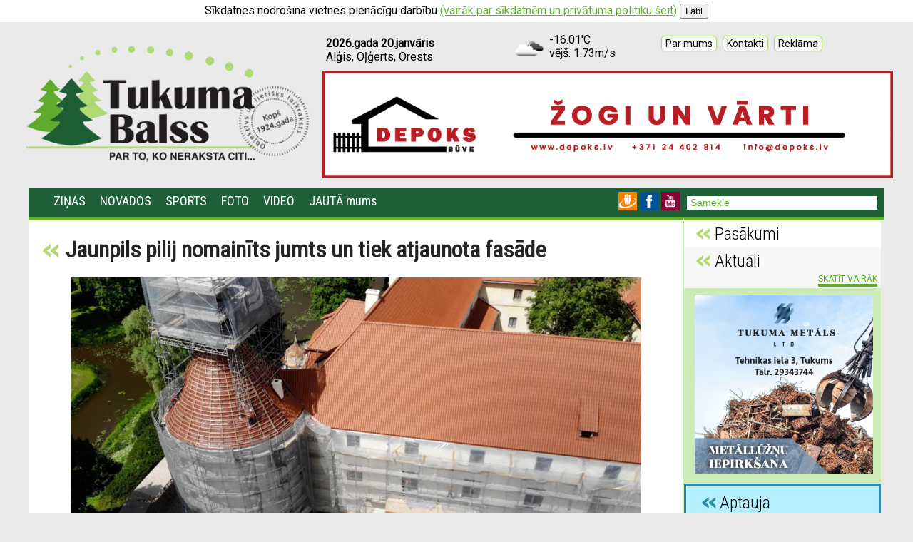

--- FILE ---
content_type: text/html; charset=UTF-8
request_url: https://www.tukumabalss.lv/index.php?zoomzina=4750&title=Jaunpils+pilij+nomain%C4%ABts+jumts+un+tiek+atjaunota+fas%C4%81de
body_size: 8301
content:
<!DOCTYPE html>
<html lang="LV">
<head>
	<!-- Global site tag (gtag.js) - Google Analytics -->
<script async src="https://www.googletagmanager.com/gtag/js?id=UA-137034334-1"></script>
<script>
  window.dataLayer = window.dataLayer || [];
  function gtag(){dataLayer.push(arguments);}
  gtag('js', new Date());

  gtag('config', 'UA-137034334-1');
</script>

		
	<meta property="og:locale" content="lv_LV" />
<meta property="og:type" content="article" />
<meta property="og:title" content="Jaunpils pilij nomainīts jumts un tiek atjaunota fasāde" />
<meta property="og:description" content="Jaunpils pilij nomainīts jumts un tiek atjaunota fasāde" />
<meta property="fb:app_id" content="220759765712059" />
<meta property="og:url" content="https://www.tukumabalss.lv/?zoomzina=4750" />
<meta property="og:image" content="https://www.tukumabalss.lv/zinas_bildes/06/jaunpils_pils_istais_121630_liela.jpg" />
<meta property="og:image:width" content="800" />
<meta property="og:image:height" content="450" />
<meta property="og:site_name" content="Tukuma Balss" />
<meta property="article:section" content="Ziņas" />
<meta property="article:published_time" content="2024-06-05T06:53:27+02:00" />
<meta property="og:updated_time" content="2026-01-20T06:53:27+02:00" />
<meta name="theme-color" content="#206038">
	<meta http-equiv="Content-Type" content = "text/html; charset=UTF-8">
	<title>Jaunpils pilij nomainīts jumts un tiek atjaunota fasāde - Jaunpils pilij nomainīts jumts un tiek atjaunota fasāde</title>
	<link rel="shortcut icon" type="image/x-icon"  href="https://www.tukumabalss.lv/favicon.ico" />
	<link rel="icon" type="image/ico" href="https://www.tukumabalss.lv/favicon.ico"/>
	<link href='https://fonts.googleapis.com/css?family=Roboto+Condensed:400,300&amp;subset=latin,latin-ext' rel='stylesheet' type='text/css'>
	<link href='https://fonts.googleapis.com/css?family=Roboto&amp;subset=latin,latin-ext' rel='stylesheet' type='text/css'>
	<meta name="viewport" content="width=device-width"> 
	<script type="text/javascript" src="highslide/highslide-with-gallery.js"></script>
	<link rel="stylesheet" type="text/css" href="highslide/highslide.css" />
	<script type="text/javascript">
	hs.graphicsDir = 'highslide/graphics/';
	hs.align = 'center';
	hs.transitions = ['expand', 'crossfade'];
	hs.outlineType = 'rounded-white';
	hs.fadeInOut = true;
	hs.showCredits=false;
	//hs.dimmingOpacity = 0.75;
	// Add the controlbar
	hs.addSlideshow({
		//slideshowGroup: 'group1',
		interval: 5000,
		repeat: false,
		useControls: true,
		fixedControls: 'fit',
		overlayOptions: {
			opacity: 0.75,
			position: 'bottom center',
			hideOnMouseOut: true
		}
	});
	</script>
	
<script type="text/javascript">
// <!--
function xmlhttpPost(strURL,zoomid,tabula,topid,depth,atpakalj) {
    var xmlHttpReq = false;
    var self = this;
    // Mozilla/Safari
    if (window.XMLHttpRequest) {
        self.xmlHttpReq = new XMLHttpRequest();
    }
    // IE
    else if (window.ActiveXObject) {
        self.xmlHttpReq = new ActiveXObject("Microsoft.XMLHTTP");
    }
    self.xmlHttpReq.open('POST', strURL, true);
    self.xmlHttpReq.setRequestHeader('Content-Type', 'application/x-www-form-urlencoded');
    self.xmlHttpReq.onreadystatechange = function() {
    if (self.xmlHttpReq.readyState == 4) {
        updatepage(self.xmlHttpReq.responseText,zoomid,tabula,topid,depth,atpakalj);
    }
    }
    self.xmlHttpReq.send('id='+zoomid+'&&tabula='+tabula+'&&mainid='+topid+'&&depth='+depth+'&&atpakalj='+atpakalj);
}
function getquerystring() {
    var form     = document.forms['f1'];
    var word = form.word.value;
    qstr = 'w=' + escape(word);  // NOTE: no '?' before querystring
    return qstr;
}
function updatepage(str,zoomid,tabula,topid,depth,atpakalj){
    document.getElementById('saturs'+zoomid).innerHTML = str;
}
// -->
</script>
<style>
html {
	background: #eaeaea;

}
p {
	margin: 0;
	padding: 0;
	font-size: 16px;
}
table {border-collapse: separate; display: table;border-bottom-color: #eaeaea;border-top-color: #eaeaea;border-left-color: #eaeaea;border-right-color: #eaeaea; border-spacing: 0px; }
body {font-family: 'Roboto',Arial, Helvetica; font-size: 16px;  margin:0;}
td {font-family: 'Roboto',Arial, Helvetica; font-size: 16px; padding: 5px;}
.toptop {padding:0;border-spacing: 0; width: 1200px;align-content: center;/*background: url("media/"); background-repeat: no-repeat; background-position: bottom left;*/}
.dabig {width: 1200px;  border-bottom: 0px solid #f4f4f4;padding:0;border-spacing: 0; }
.centrs {width: 1200px; border: 0px solid #f4f4f4;padding:0;border-spacing: 0;}
a {color: #64AF31;}
.tdmenu {padding: 2px 10px ; padding-left: 0;}
.tdmenu:hover {background-color: #64AF31;}

.amenu {font-weight: 400; font-size: 18px; text-decoration: none; color: #fff; opacity: 1;font-family: 'Roboto Condensed','Arial Nova', Helvetica, Arial; opacity: 1; z-index: 1000; padding-left: 10px;}
.amenu:hover {background-color: #64AF31; opacity: 1; color: #fff;}
.amenuaktivs {font-weight: 400; font-size: 18px; text-decoration: none;  color:#fff; font-family: 'Roboto Condensed','Arial Nova', Helvetica, Arial;padding-left: 10px;}
.submenu { z-index: -1;position: absolute; opacity: 0; background-color: #206038; padding: 10px; padding-top: 5px; color: white; text-align: left; }
.submenushow { z-index: 80;position: absolute; background-color: #206038; padding: 10px; padding-top: 5px; color: white; text-align: left; display: block;border-top: 5px solid #206038; }
.dropop {text-decoration: none; color: #fff;  font-size: 18px;font-family: 'Roboto Condensed','Arial Nova', Helvetica, Arial; font-weight: 400; padding: 8px 5px;}
.dropop:hover {cursor: pointer; background-color: #64AF31; text-decoration: none; color: white;}
.lang {color: #fff; text-decoration: none; font-weight: bold; opacity: 0.5;}
.lang:hover {color: #fff; opacity: 1;}
.bloksaukums {font-size: 24px; color: #000; font-weight: 300;  font-family: 'Roboto Condensed','Arial Nova', Helvetica, Arial;}
.bloksaukums2 {font-size: 24px; color: #ffe131; font-weight: normal;  font-family: 'Roboto Condensed','Arial Nova', Helvetica, Arial;}
.saistitie {color: white; text-decoration: none}
.saistitie2 {background-color:#64AF31 ;color: white; text-decoration: none; padding: 2px;}
.saistitie3 {background-color:#3e93d9 ;color: white; text-decoration: none}
.saistitieactive {color: #fff; text-decoration: none;background-color: #206038; padding: 1px 5px; padding-left: 0;}
.labamala {text-decoration: none; font-size: 16px; font-weight: bold; color: #242424; }
.tagi {font-size: 10px; color: #737373; font-style: italic;}
.datums {font-size: 12px; color: #737373; }
.thedatums {text-decoration: none; font-size: 16px; font-weight: normal; background-color: #AFD873; color: black; padding: 3px 8px; }
.thedatums2 {text-decoration: none; font-size: 14px; font-weight: bold; color: #64AF31; }
.thedatums3 {text-decoration: none; font-size: 14px; font-weight: bold; color: #0b6ea8; }
.thedatums4 {text-decoration: none; font-size: 16px; font-weight: normal; background-color: #0b6ea8; color: white; padding: 3px 8px; }
.aktula {font-size: 14px;}
.kurkur {font-size: 16px; background-color: #242424; color: white; padding: 3px 8px; }
.labslud {text-decoration: none; font-size: 14px; font-weight: bold; color: #242424;}
.saraksts {color: #242424;}

.talak {font-weight: normal; text-decoration: none; font-size: 14px; font-style: italic; color: #000; background-color: #FFC200; padding: 5px; border-radius: 5px;}
hr {border:0; border-top: 1px solid #CCEBB7;}
.aktual {text-decoration: none; font-size: 22px; font-weight: 400; color: #242424;font-family: 'Roboto Condensed','Arial Nova', Helvetica, Arial;}
h1 {margin:0;text-decoration: none; font-size: 36px; font-weight: 700; color: #242424;font-family: 'Roboto Condensed','Arial Nova', Helvetica, Arial; }
h2 {margin: 0;font-size: 16px; text-decoration: none}
.bordertop {border-top: 1px solid #CCEBB7; font-size: 14px;}
.bordertop:hover {border-top: 1px solid #d5d5d5; background-color: #CCEBB7; border-radius: 5px;}
a.importante{
background: #0e3872 url(/media/alert-overlay.png) repeat-x;
_background: #0e3872;
display: inline-block;
color: #ffffff;
padding: 3px 6px 3px;
_padding: 3px;
font-size: 14px;
font-weight: normal;
text-decoration: none;
line-height: 1;
border-radius: 10px;
box-shadow: 0 1px 3px rgba(0,0,0,0.5);
text-shadow: 0 -1px 1px rgba(0,0,0,0.25);
border-bottom: 1px solid rgba(0,0,0,0.25);
position: relative;
cursor: pointer;
}
.importante:hover{
	background: #0e3872;
	font-size: 14px;
}
.topabout {
	border: 1px solid #AFD873;
	color: black;
	cursor:pointer;
	text-decoration:none;
	padding:2px 5px;
	border-radius:5px;
	font-size:14px;

	background-color:#FDFDFD;
	background-image:-moz-linear-gradient(top,#f4f4f4,#FDFDFD);
	background-image:-webkit-gradient(linear,left top,left bottom,from(#f4f4f4),to(#FDFDFD));
	background-image:linear-gradient(top,#f4f4f4,#FDFDFD);
	box-shadow: #5FAB2D 0px 0px 1px;
}
.topabout:hover {
	color:#fff;
	border: 1px solid #AFD873;
	background-color:#AFD873;
	background-image:-moz-linear-gradient(top,#AFD873,#AFD873);
	background-image:-webkit-gradient(linear,left top,left bottom,from(#AFD873),to(#AFD873));
	background-image:linear-gradient(top,#AFD873,#AFD873);
}

.submit {
	color:#3D3D3D;
	padding:2px 5px;
	text-decoration:none;
	border: 1px solid #f7f7f7;
	background-color:#f4f4f4;
	background-image:-moz-linear-gradient(top,#FDFDFD,#f4f4f4);
	background-image:-webkit-gradient(linear,left top,left bottom,from(#FDFDFD),to(#f4f4f4));
	background-image:linear-gradient(top,#FDFDFD,#f4f4f4);
	border-radius:5px;
	font-size:14px;
}
.submit:hover {
	border: 1px solid #eaeaea;
	cursor:pointer;
	background-color:#FDFDFD;
	background-image:-moz-linear-gradient(top,#f4f4f4,#FDFDFD);
	background-image:-webkit-gradient(linear,left top,left bottom,from(#f4f4f4),to(#FDFDFD));
	background-image:linear-gradient(top,#f4f4f4,#FDFDFD);
}
.admenu {
	color:#3D3D3D;
	padding:2px 5px;
	text-decoration:none;
	border: 1px solid #f7f7f7;
	background-color:#f4f4f4;
	background-image:-moz-linear-gradient(top,#FDFDFD,#f4f4f4);
	background-image:-webkit-gradient(linear,left top,left bottom,from(#FDFDFD),to(#f4f4f4));
	background-image:linear-gradient(top,#FDFDFD,#f4f4f4);
	border-radius:5px;
	font-size:14px;
}
.admenu:hover {
	border: 1px solid #eaeaea;
	cursor:pointer;
	background-color:#FDFDFD;
	background-image:-moz-linear-gradient(top,#f4f4f4,#FDFDFD);
	background-image:-webkit-gradient(linear,left top,left bottom,from(#f4f4f4),to(#FDFDFD));
	background-image:linear-gradient(top,#f4f4f4,#FDFDFD);
}
.mazais {font-size: 10px;}
.pielikums {color: #d00004;}
textarea {font-size: 14px;}

/* Basic formats */
.bold {
	font-weight: 700;
}

.italic {
	font-style: italic;
}

.underline {
	text-decoration: underline;
}

/* Global align classes */
.left {
	text-align: inherit;
}

.center {
	text-align: center;
}

.right {
	text-align: right;
}

.full {
	text-align: justify;
}

/* Image and table specific aligns */
img.left,table.left {
	float: left;
	text-align: inherit;
}

img.center,table.center {
	margin-left: auto;
	margin-right: auto;
	text-align: inherit;
}

img.center {
	display: block;
}

img.right,table.right {
	float: right;
	text-align: inherit;
}


.rss {background: url('media/rss.png'); background-position: top center; background-repeat: no-repeat; border: 0px solid red; opacity: 0.8;}
.rss:hover {background: url('media/rss.png');background-position: top center;background-repeat: no-repeat; cursor: pointer; opacity: 1;}
.fb {background: url('media/fb.png'); background-position: top center; background-repeat: no-repeat; border: 0px solid red; opacity: 0.8;}
.fb:hover {background: url('media/fb.png');background-position: top center;background-repeat: no-repeat; cursor: pointer; opacity: 1;}
.tw {background: url('media/tw.png'); background-position: top center; background-repeat: no-repeat; border: 0px solid red; opacity: 0.8;}
.tw:hover {background: url('media/tw.png');background-position: top center;background-repeat: no-repeat; cursor: pointer; opacity: 1;}
.fl {background: url('media/fl.png'); background-position: top center; background-repeat: no-repeat; border: 0px solid red; opacity: 0.8;}
.fl:hover {background: url('media/fl.png');background-position: top center;background-repeat: no-repeat; cursor: pointer; opacity: 1;}
.ig {background: url('media/ig.png'); background-position: top center; background-repeat: no-repeat; border: 0px solid red; opacity: 0.8;}
.ig:hover {background: url('media/ig.png');background-position: top center;background-repeat: no-repeat; cursor: pointer; opacity: 1;}


.pardod {color: #41c73b;font-size: 14px;  padding: 5px; padding-top: 2px; padding-bottom: 2px;  }
.perk {color: #c1373a;font-size: 14px;  padding: 5px; padding-top: 2px; padding-bottom: 2px;  }
.maina {color: #3590ba;font-size: 14px;  padding: 5px; padding-top: 2px; padding-bottom: 2px;  }
.iznoma {color: #3590ba;font-size: 14px;  padding: 5px; padding-top: 2px; padding-bottom: 2px;  }
.mekle {color: #3590ba;font-size: 14px;  padding: 5px; padding-top: 2px; padding-bottom: 2px;  }
.davina {color: #FDF08B;font-size: 14px;  padding: 5px; padding-top: 2px; padding-bottom: 2px;  }
.piedava {color: orange;font-size: 14px;  padding: 5px; padding-top: 2px; padding-bottom: 2px;  }
.cena {font-size: 14px; color:  #000;  font-weight: normal; font-style: italic;}
.cena2 {font-size: 14px;  color: black; text-decoration: none;}
.apstits {color: #d5d5d5; font-size: 12px;}
.saraksts {text-decoration: none; line-height: 23px}
.mazie {font-size: 10px;}
.slud {font-family: 'Helvetica Neue', Helvetica, Arial; font-weight: bold;}

.help {font-size: 22px; letter-spacing: -1px;}
.submit4 {color: #0c488b;}
.uzlime {font-family: 'Roboto Condensed','Arial Nova', Helvetica, Arial;  font-weight: 700; color: white; font-size: 28px; letter-spacing: -1px; /*background-color: #AFD873;*/ padding: 1px 10px; text-align: left;}
.uzlime2 {font-family: 'Roboto Condensed','Arial Nova', Helvetica, Arial; font-weight: 700; color: black; font-size: 22px; line-height: 26px;letter-spacing: 0px;}
.uzlime3 {font-family: 'Roboto Condensed','Arial Nova', Helvetica, Arial; font-weight: 700; color: black; font-size: 16px; }

.vraksts {padding-left: 5px; padding-bottom: 0; text-align: left; border-left: 0px solid #CCEBB7;}
.sodien {color: #D50006; font-size: 12px; font-weight: bold;}
.vakar {color: #B97175; font-size: 12px; font-weight: bold;}
.aizvakar {color: #EFC0C2; font-size: 12px; font-weight: bold;}
.separ {color: lightgrey; font-size: 9px;}
.komm {color: white; background: url('media/komm.png'); background-repeat: no-repeat; background-position: bottom center; line-height: 32px; padding: 6px 8px; text-decoration: none; font-weight: bold; text-align: center; font-size: 12px;}
#disqus_thread {background-color: #f4f4f4; padding: 10px;}
figure{
    width:600px;
    height:350px;
    border-radius:7px;
    overflow:hidden;
}
.hide-social-discuss {
        background: white; // change color according to your site back.
        height: 20px;
        position: relative;
        width: 80%;
        top: -60px;
    }
.thread-share-bar-buttons {display: none !important;}
.vieturis {background-color: #64AF31; color: white; font-size: 18px; text-decoration: none; line-height: 24px; padding: 10px 12px; cursor: pointer;}
.twitter {background-color: #00AEDD; color: white; font-size: 18px; text-decoration: none; line-height: 24px; padding: 10px 12px;}
.facebook {background-color: #005397; color: white; font-size: 18px; text-decoration: none; line-height: 24px; padding: 10px 12px;}
.draugiem {background-color: #F78007; color: white; font-size: 18px; text-decoration: none; line-height: 24px; padding: 10px 12px;}

.riba {border-spacing: 5px !important;}

</style></head>
<body><a name=top></a><center>
	<div style='positon: absolute; top: 0;background-color: white; color: black; padding: 5px;z-index:100000; text-align: center; '>Sīkdatnes nodrošina vietnes pienācīgu darbību   <a href='cookies.php'>(vairāk par sīkdatnēm un privātuma politiku šeit)</a>   <a href='index.php?kukiji=1' ><input type=button value='Labi' style='cursor:pointer;'></a></div>	<script type="text/javascript">
function noslep(kuru) {
		document.getElementById(kuru).className='submenu';
		document.getElementById(kuru).innerHTML='';
}
function paradi(kuru) {
	document.getElementById(kuru).className='submenushow';
	document.getElementById(kuru).innerHTML=document.getElementById(kuru+'b').innerHTML;
}
</script>
<!-- TOPTOP BEGIN -->
<table class=toptop ><tr><td><center>
<table class=dabig>
	<tr>
		<td><center><img src='media/tb-logo.png' height="180px"  alt='TukumaBalss' onclick="self.location='index.php'" onkeypress="self.location='index.php'" style='cursor: pointer;'></center>
		</td>
				<td valign="top" style='text-align: center;'>
			<table cellpadding="0" cellspacing="1">
				<tr><td style='width: 250px; text-align: left;'>
			<b>2026.gada&nbsp;20.janvāris</b><br>
			Alģis, Oļģerts, Orests
			</td><td style='width: 200px; text-align: left;' title='Clouds'><img src='https://openweathermap.org/img/w/04n.png' height=48 border=0 alt='' align=left style='padding-right: 5px;'>-16.01'C<br>vējš:&nbsp;1.73m/s</td><td align=right>			<a href="index.php?zoomzina=6" class="topabout">Par&nbsp;mums</a>&nbsp;&nbsp;<a href="index.php?zoomzina=5" class="topabout">Kontakti</a>&nbsp;&nbsp;<a href="index.php?zoomzina=7" class="topabout">Reklāma</a>&nbsp;&nbsp;<br><br></td></tr></table>
			<!-- <div>
				<div style='float: right; border-top-left-radius: 5px; border-top-right-radius: 5px; background: #afd873; color: white;padding: 2px 10px;'>Reklāma</div> -->
			<p><a href="https://depoks.lv/"><img src="kbildes/depoks-baneris-uzmetums-TESTS_33019.gif" alt="" width="800" /></a></p><!-- 				</div> -->	
		</td>	</tr>	
</table>
</td></tr></table>
<!-- TOPTOP END -->
<center>
<table class=centrs>
<tr><td style='padding:5px; background-color: #206038;'><div style='float: left; padding-left: 0px; border: 0px solid grey;'>
			<table cellpadding="2">
			<tr>
				<td class=tdmenu style='padding-left: 20px;'><a href='index.php' class="amenuaktivs" 
					onmouseover="setTimeout(function() {noslep(10);noslep(20);noslep(30);noslep(40);}, 50);"
					>ZIŅAS</a></td><td class=tdmenu><a href="index.php?birka=Novados" class="amenu" onmouseover="setTimeout(function() {paradi(10);noslep(20);noslep(30);noslep(40);}, 50);">NOVADOS</a><br><div class="submenu" id="10"></div><div class="submenu" id="10b"><div style='width: 100%; border: solid 0px red;' class=dropop role=button onClick="self.location='index.php?birka=Tukums&amp;depth=3'" onkeypress="self.location='index.php?birka=Tukums&amp;depth=3'">Tukums</div><div style='width: 100%; border: solid 0px red;' class=dropop role=button onClick="self.location='index.php?birka=Engure&amp;depth=3'" onkeypress="self.location='index.php?birka=Engure&amp;depth=3'">Engure</div><div style='width: 100%; border: solid 0px red;' class=dropop role=button onClick="self.location='index.php?birka=Jaunpils&amp;depth=3'" onkeypress="self.location='index.php?birka=Jaunpils&amp;depth=3'">Jaunpils</div><div style='width: 100%; border: solid 0px red;' class=dropop role=button onClick="self.location='index.php?birka=Kandava&amp;depth=3'" onkeypress="self.location='index.php?birka=Kandava&amp;depth=3'">Kandava</div><div style='width: 100%; border: solid 0px red;' class=dropop role=button onClick="self.location='index.php?birka=sports&amp;depth=3'" onkeypress="self.location='index.php?birka=sports&amp;depth=3'">sports</div></div></td><td class=tdmenu><a href="index.php?birka=Sports" class="amenu" onmouseover="setTimeout(function() {paradi(20);noslep(10);noslep(30);noslep(40);}, 50);">SPORTS</a><br><div class="submenu" id="20"></div><div class="submenu" id="20b"><div style='width: 100%; border: solid 0px red;' class=dropop role=button onClick="self.location='index.php?birka=Vieglatlētika&amp;depth=3'" onkeypress="self.location='index.php?birka=Vieglatlētika&amp;depth=3'">Vieglatlētika</div><div style='width: 100%; border: solid 0px red;' class=dropop role=button onClick="self.location='index.php?birka=Futbols&amp;depth=3'" onkeypress="self.location='index.php?birka=Futbols&amp;depth=3'">Futbols</div><div style='width: 100%; border: solid 0px red;' class=dropop role=button onClick="self.location='index.php?birka=Hokejs&amp;depth=3'" onkeypress="self.location='index.php?birka=Hokejs&amp;depth=3'">Hokejs</div><div style='width: 100%; border: solid 0px red;' class=dropop role=button onClick="self.location='index.php?birka=Volejbols&amp;depth=3'" onkeypress="self.location='index.php?birka=Volejbols&amp;depth=3'">Volejbols</div><div style='width: 100%; border: solid 0px red;' class=dropop role=button onClick="self.location='index.php?birka=Basketbols&amp;depth=3'" onkeypress="self.location='index.php?birka=Basketbols&amp;depth=3'">Basketbols</div><div style='width: 100%; border: solid 0px red;' class=dropop role=button onClick="self.location='index.php?birka=Florbols&amp;depth=3'" onkeypress="self.location='index.php?birka=Florbols&amp;depth=3'">Florbols</div><div style='width: 100%; border: solid 0px red;' class=dropop role=button onClick="self.location='index.php?birka=Cīņas sports&amp;depth=3'" onkeypress="self.location='index.php?birka=Cīņas sports&amp;depth=3'">Cīņas sports</div><div style='width: 100%; border: solid 0px red;' class=dropop role=button onClick="self.location='index.php?birka=Riteņbraukšana&amp;depth=3'" onkeypress="self.location='index.php?birka=Riteņbraukšana&amp;depth=3'">Riteņbraukšana</div><div style='width: 100%; border: solid 0px red;' class=dropop role=button onClick="self.location='index.php?birka=Golfs&amp;depth=3'" onkeypress="self.location='index.php?birka=Golfs&amp;depth=3'">Golfs</div><div style='width: 100%; border: solid 0px red;' class=dropop role=button onClick="self.location='index.php?birka=Motoru Sports&amp;depth=3'" onkeypress="self.location='index.php?birka=Motoru Sports&amp;depth=3'">Motoru Sports</div><div style='width: 100%; border: solid 0px red;' class=dropop role=button onClick="self.location='index.php?birka=Spēka sports&amp;depth=3'" onkeypress="self.location='index.php?birka=Spēka sports&amp;depth=3'">Spēka sports</div><div style='width: 100%; border: solid 0px red;' class=dropop role=button onClick="self.location='index.php?birka=Galda spēles&amp;depth=3'" onkeypress="self.location='index.php?birka=Galda spēles&amp;depth=3'">Galda spēles</div></div></td><td class=tdmenu><a href="index.php?birka=FOTO" class="amenu">FOTO</a></td><td class=tdmenu><a href="index.php?birka=Video" class="amenu">VIDEO</a></td><td class=tdmenu><a href='send.php' class="amenu" 
					onmouseover="setTimeout(function() {noslep(10);noslep(20);noslep(30);noslep(40);}, 50);"
					>JAUTĀ mums</a></td><td class=tdmenu></td>
			</tr>
			</table>
		</div>
				<div style='float: right;'><a href='https://www.draugiem.lv/tukumabalss/' target="_blank"><img src='media/dr.png' height='26' border=0 title='TukumaBalss Draugiem lapa'></a>&nbsp;<a href='https://www.facebook.com/tukumabalss/' target="_blank"><img src='media/fb.png' height='26' border=0 title='TukumaBalss Facebook lapa'></a>&nbsp;<a href='https://www.youtube.com/channel/UC1FuMDMN28AgNRviTvWIJBg' target='_blank'><img src='media/yt.png' height='26' border=0 title='TukumaBalss Youtube kanāls'></a></div></td><td style='padding:5px; background-color: #206038; padding-right: 10px;' align=right><FORM METHOD="get" ACTION="/search.php" TARGET="_self" style="margin: 0px; padding:0;"><INPUT NAME="q" value="Sameklē" onfocus="if (this.value=='Sameklē') this.value='';" onblur="if (this.value.length<3) this.value='3 simboli(!)';"  style="width: 260px; padding-left: 5px; font-size: 14px; color: #64AF31; border:0;border-bottom: 1px solid #fff;" TABINDEX="1"><input type="submit" style='display:none;' value=submit></FORM>
				</td></tr>
<tr><td style='padding: 20px; padding-top:0; background-color: #fff; border-top: 5px solid #64AF31; text-align: justify;' valign=top onmouseover="setTimeout(function() {noslep(10);noslep(20);noslep(30);noslep(40);}, 50);" >
	
	
<a name=z4750></a><br><h1><img src='media/arrow.png' border=0 alt='' width=24> <font style='font-size: 32px;'>Jaunpils pilij nomainīts jumts un tiek atjaunota fasāde</font></h1><br><center><img src="zinas_bildes/06/jaunpils_pils_istais_121630_liela.jpg" alt='Jaunpils pilij nomainīts jumts un tiek atjaunota fasāde' title='Jaunpils pilij nomainīts jumts un tiek atjaunota fasāde'><br><font class=mazais>Foto: tv3.lv</font><br></center><p><span class="bold" style="white-space: pre-wrap;">Aizvadītajā vasarā Jaunpils pils jumts un fasāde ievērojami cieta spēcīgas krusas laikā, bet tagad jumts jau ir nomainīts, un tūlīt noslēgsies arī pils fasādes atjauno&scaron;anas darbi. Jau nākamnedēļ ikviens Jaunpils apmeklētājs varēs novērtēt pils jauno izskatu. </span><br /><br /><span style="white-space: pre-wrap;">Darāmā darba apmērs izrādījās lielāks nekā sākotnēji domāts. Satrūdēju&scaron;o siju lielākā daļa bija jānomaina. Savukārt tas atkal radīja citu likstu. Zemāk eso&scaron;ajos pils viesnīcas numuriņos nodrupa griestu apmetums.</span><br /><br /><span style="white-space: pre-wrap;">Tomēr arī viesnīcas telpas jau drīzumā iegūs jaunu izskatu, un tuvākajās nedēļās apmeklētāji &scaron;eit varēs baudīt naktsmieru. Arī pils pagalms ir atguvis sākotnējo izskatu. Tāpēc ir gatavs uzņemt viesus.</span><br /><br /><span style="white-space: pre-wrap;">Būvdarbu laikā pils fasādē uziets sens rustojums. Tas uzskatāmi parāda, kur ir pils senākā daļa un kur sākas pils 17. gadsimta piebūve, par kuru iepriek&scaron; nebija ziņu.</span><span style="white-space: pre-wrap;"> Rustojuma vietā iecerēts paturēt fasādes atvērumu. Tā, lai ikviens apmeklētājs to var labi aplūkot.</span></p>
<p>&nbsp;</p>
<p><span style="white-space: pre-wrap;"><span class="italic" style="font-size: xx-small;">Resurss: tv3.lv</span><br /></span></p> <br><br><font class=datums>atjaunots: <font class=datums>2024.g&nbsp;05.jūnijā</font></font> <font class=separ>|</font> <font class=tagi>Tukuma Balss</font> <font class=tagi title='skatījumu skaits'>(x845)</font><br><font class=tagi><a href="?birka=10Novados" class=tagi>Novados</a>, <a href="?birka=30Jaunpils" class=tagi>Jaunpils</a></font><br><br><a name=koments></a><div style="text-align: center;"><a href="https://twitter.com/share?ref_src=twsrc%5Etfw" target="_blank" title='padalies Twitterī' class=twitter><span style='position: relative; top: 5px;'><img src='media/tw.png' alt='' height=24 border=0></span> DALIES : 0</a> <a href="share.php?fb=4750&nosaukums=Jaunpils+pilij+nomain%C4%ABts+jumts+un+tiek+atjaunota+fas%C4%81de" title='padalies Facebookā' target="_blank" class=facebook><span style='position: relative; top: 5px;'><img src='media/fb.png' alt='' height=24 border=0></span> DALIES : 176</a> <a href="share.php?dr=4750&nosaukums=Jaunpils+pilij+nomain%C4%ABts+jumts+un+tiek+atjaunota+fas%C4%81de" title='padalies Draugos' target="myframe" class=draugiem><span style='position: relative; top: 5px;'><img src='media/dr.png' alt='' height=24 border=0></span> DALIES : 186</a></span><iframe id='myframe' name='myframe' width=0 height=0 frameBorder=0 src='empty.html'></iframe><br><br><span id=vieturis></span><script async src="https://platform.twitter.com/widgets.js" charset="utf-8"></script> </div><br><hr><script type="text/javascript">document.getElementById('vieturis').innerHTML='<a  onmousedown=\'JavaScript:xmlhttpPost("/ajax.php","3919","sb_discus","3919","0","4750");\' class=vieturis><span style=\'position: relative; top: 8px;\'><img src=\'media/cmnt.png\' alt=\'\' height=24 border=0></span> Komentēt šo rakstu</a>';</script><div id='saturs3919'></div><br><br><center><table  width='100%'  cellspacing=0 cellpadding=0 style='background-color: #CCEBB7;'><tr><td valign=top  width='33%'>
				<table width='100%' cellspacing=0 cellpadding=0>
				<tr><td><a href='index.php?zoomzina=5590&amp;title=%E2%80%9CTukums%2FTSS%E2%80%9D+pievienojas+basketbolists+no+ASV' class=aktual ><div style="background:url('zinas_bildes/01/amerikanis_110638_liela.jpg'); background-position: center;background-size: cover;"><img src="media/px.gif" alt='“Tukums/TSS” pievienojas basketbolists no ASV' width=200 height=200></div> <div class=vraksts> <font class=uzlime3>“Tukums/TSS” pievienojas basketbolists no ASV</font> <br><font class=datums>2026.g&nbsp;09.janvārī</font>&nbsp;<font class=separ>|</font>&nbsp;<font class=tagi>Tukuma Balss</font> <font class=tagi title='skatījumu skaits'>(x40)</font></div></a></td></tr>
				</table>
				</td><td valign=top  width='33%'>
				<table width='100%' cellspacing=0 cellpadding=0>
				<tr><td><a href='index.php?zoomzina=5589&amp;title=Tukuma+novad%C4%81+auto+av%C4%81rij%C4%81+tr%C4%ABs+boj%C4%81+g%C4%81ju%C5%A1ie' class=aktual ><div style="background:url('zinas_bildes/01/avarija1_103201_liela.jpg'); background-position: center;background-size: cover;"><img src="media/px.gif" alt='Tukuma novadā auto avārijā trīs bojā gājušie' width=200 height=200></div> <div class=vraksts> <font class=uzlime3>Tukuma novadā auto avārijā trīs bojā gājušie</font> <br><font class=datums>2026.g&nbsp;11.janvārī</font>&nbsp;<font class=separ>|</font>&nbsp;<font class=tagi>Tukuma Balss</font> <font class=tagi title='skatījumu skaits'>(x534)</font></div></a></td></tr>
				</table>
				</td><td valign=top  width='33%'>
				<table width='100%' cellspacing=0 cellpadding=0>
				<tr><td><a href='index.php?zoomzina=5588&amp;title=Penkevics+no+%26%2334%3BJelgavas%26%2334%3B+p%C4%81rce%C4%BCas+uz+%C4%8Cehijas+%C4%8Dempion%C4%81tu' class=aktual ><div style="background:url('zinas_bildes/01/kristers_penkevics_121809_liela.jpg'); background-position: center;background-size: cover;"><img src="media/px.gif" alt='Penkevics no &#34;Jelgavas&#34; pārceļas uz Čehijas čempionātu' width=200 height=200></div> <div class=vraksts> <font class=uzlime3>Penkevics no &#34;Jelgavas&#34; pārceļas uz Čehijas čempionātu</font> <br><font class=datums>2026.g&nbsp;04.janvārī</font>&nbsp;<font class=separ>|</font>&nbsp;<font class=tagi>Tukuma Balss</font> <font class=tagi title='skatījumu skaits'>(x44)</font></div></a></td></tr>
				</table>
				</td></tr></table></td><td valign=top style='border-left: #CCEBB7 solid 1px; width: 200px; padding-left: 0px;padding-top: 0px; border-top: 5px solid #64AF31; '>	
<div style='background-color: #fff; padding: 5px;'>&nbsp;&nbsp;&nbsp;<img src="media/arrow.png" height='16px' border=0><font class=bloksaukums> Pasākumi</font><br><table cellspacing=0 cellpadding=2 width='100%'></tr></table></div><div style='background-color: #f7f7f7; padding: 5px; border: 0px solid blue;'>&nbsp;&nbsp;&nbsp;<img src="media/arrow.png" height='16px' border=0><font class=bloksaukums> Aktuāli</font> <br><table cellspacing=0 cellpadding=5 width='100%'><td align=right style='padding:0;'><a href='index.php?visas=1' style='font-size: 12px; text-decoration: none; border-bottom: 4px solid #5FAB2D; color: #5FAB2D;'>SKATĪT VAIRĀK</a></td></tr></table></div>	 <div style='background-color: #CCEBB7; padding: 10px;'>
<p class="center">&nbsp;<a href="https://tukumametals.lv/" target="_blank"><img title="tukumametals250x250_93212.jpg" src="kbildes/tukumametals250x250_93212.jpg" alt="tukumametals250x250_93212.jpg" width="250" height="250" /></a></p></div>

<div style='background-color: #B6F0FF; padding: 10px; border: 3px solid #2f8aa7;'>&nbsp;&nbsp;&nbsp;<img src='media/arrow-blue.png' height='16px' border=0>
<font class=bloksaukums>Aptauja</font>
<br>
				
</div>


</div></td></tr>
<tr><td>
<br><br>
<center>
<a href="index.php?zoomzina=6" class="topabout">Par&nbsp;mums</a>&nbsp;&nbsp;<a href="index.php?zoomzina=5" class="topabout">Kontakti</a>&nbsp;&nbsp;<a href="index.php?zoomzina=7" class="topabout">Reklāma</a><br><br>
	<a href='cookies.php' style='font-size: 16px; font-weight: bold;'>Sīkdatnes un privātuma politika</a><br><br>
<font style='font-size: 16px;'>(c) 2018-2026 TukumaBalss.lv<br>Visas tiesības aizsargātas</font><br><br>
<a href="https://www.tupunturies.lv" target="_blank" style='font-size: 16px;'>Realizācija Tup un Turies</a><br><br>

  <script language="JavaScript" type="text/javascript" src="https://stats.tunt.lv/js.php?id=7424"></script>
<noscript><a href="https://stats.tunt.lv/">
<img src="https://stats.tunt.lv/button.php?id=7424" alt="TunT counter v=0.09" border="0" >
</a></noscript><br><br>
<br></td></tr></table></center>

</body>
</html>